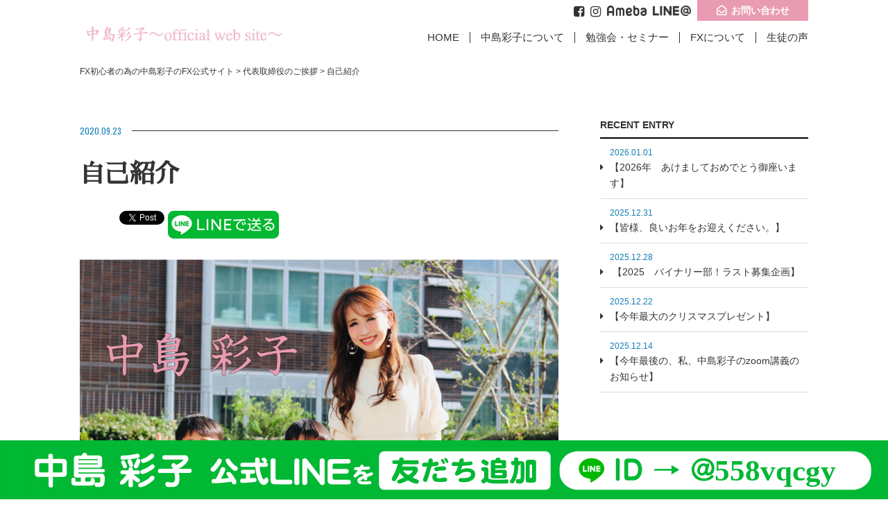

--- FILE ---
content_type: text/html; charset=UTF-8
request_url: https://ayako0129.com/profile2/
body_size: 10248
content:
<!doctype html>
<html>
<head>
<!-- Google Tag Manager -->
<script>(function(w,d,s,l,i){w[l]=w[l]||[];w[l].push({'gtm.start':
new Date().getTime(),event:'gtm.js'});var f=d.getElementsByTagName(s)[0],
j=d.createElement(s),dl=l!='dataLayer'?'&l='+l:'';j.async=true;j.src=
'https://www.googletagmanager.com/gtm.js?id='+i+dl;f.parentNode.insertBefore(j,f);
})(window,document,'script','dataLayer','GTM-PMTPRDR');</script>
<!-- End Google Tag Manager -->
<meta http-equiv="X-UA-Compatible" content="IE=edge,chrome=1">
<meta name="viewport" content="width=device-width, initial-scale=1.0, minimum-scale=1.0, maximum-scale=1.0, user-scalable=no">
<meta charset="UTF-8">

<meta name="format-detection" content="telephone=no">

<!--css-->
<link href="https://ayako0129.com/css/reset.css" rel="stylesheet">
<link href="https://ayako0129.com/css/base.css" rel="stylesheet">
<link href="https://ayako0129.com/css/style.css" rel="stylesheet">
<link href="https://ayako0129.com/css/font-awesome.css" rel="stylesheet">
<link rel="stylesheet" href="//fonts.googleapis.com/earlyaccess/sawarabimincho.css">

<!--js-->
<script src="//ajax.googleapis.com/ajax/libs/jquery/1.10.2/jquery.min.js"></script>
<!--[if (gte IE 6)&(lte IE 8)]>
<script src="https://ayako0129.com/js/selectivizr.js"></script>
<![endif]-->
<!--[if IE 6]>
<script src="https://ayako0129.com/js/DD_belatedPNG_0.0.8a-min.js"></script>
<script>
DD_belatedPNG.fix('img');
$(document).ready(function(){ DD_belatedPNG.fix('.p_bg') });
</script>
<![endif]-->
<!--[if lt IE 9]><script src="//rawgit.com/aFarkas/html5shiv/master/src/html5shiv.js"></script><![endif]-->
<!--[if lt IE 9]><script src="https://ayako0129.com/js/respond.src.js"></script><![endif]-->


		<!-- All in One SEO 4.6.0 - aioseo.com -->
		<title>自己紹介 | FX初心者の為の中島彩子のFX公式サイト</title>
		<meta name="robots" content="max-image-preview:large" />
		<link rel="canonical" href="https://ayako0129.com/profile2/" />
		<meta name="generator" content="All in One SEO (AIOSEO) 4.6.0" />
		<meta property="og:locale" content="ja_JP" />
		<meta property="og:site_name" content="FX初心者の為の中島彩子のFX公式サイト |" />
		<meta property="og:type" content="article" />
		<meta property="og:title" content="自己紹介 | FX初心者の為の中島彩子のFX公式サイト" />
		<meta property="og:url" content="https://ayako0129.com/profile2/" />
		<meta property="article:published_time" content="2020-09-22T15:24:14+00:00" />
		<meta property="article:modified_time" content="2020-11-04T02:29:23+00:00" />
		<meta name="twitter:card" content="summary" />
		<meta name="twitter:title" content="自己紹介 | FX初心者の為の中島彩子のFX公式サイト" />
		<meta name="google" content="nositelinkssearchbox" />
		<script type="application/ld+json" class="aioseo-schema">
			{"@context":"https:\/\/schema.org","@graph":[{"@type":"Article","@id":"https:\/\/ayako0129.com\/profile2\/#article","name":"\u81ea\u5df1\u7d39\u4ecb | FX\u521d\u5fc3\u8005\u306e\u70ba\u306e\u4e2d\u5cf6\u5f69\u5b50\u306eFX\u516c\u5f0f\u30b5\u30a4\u30c8","headline":"\u81ea\u5df1\u7d39\u4ecb","author":{"@id":"https:\/\/ayako0129.com\/author\/admin\/#author"},"publisher":{"@id":"https:\/\/ayako0129.com\/#organization"},"image":{"@type":"ImageObject","url":"https:\/\/ayako0129.com\/wp-content\/uploads\/2020\/09\/page_ttl2.png","@id":"https:\/\/ayako0129.com\/profile2\/#articleImage","width":1573,"height":1050},"datePublished":"2020-09-23T00:24:14+09:00","dateModified":"2020-11-04T11:29:23+09:00","inLanguage":"ja","mainEntityOfPage":{"@id":"https:\/\/ayako0129.com\/profile2\/#webpage"},"isPartOf":{"@id":"https:\/\/ayako0129.com\/profile2\/#webpage"},"articleSection":"\u4ee3\u8868\u53d6\u7de0\u5f79\u306e\u3054\u6328\u62f6"},{"@type":"BreadcrumbList","@id":"https:\/\/ayako0129.com\/profile2\/#breadcrumblist","itemListElement":[{"@type":"ListItem","@id":"https:\/\/ayako0129.com\/#listItem","position":1,"name":"\u5bb6","item":"https:\/\/ayako0129.com\/","nextItem":"https:\/\/ayako0129.com\/profile2\/#listItem"},{"@type":"ListItem","@id":"https:\/\/ayako0129.com\/profile2\/#listItem","position":2,"name":"\u81ea\u5df1\u7d39\u4ecb","previousItem":"https:\/\/ayako0129.com\/#listItem"}]},{"@type":"Organization","@id":"https:\/\/ayako0129.com\/#organization","name":"FX\u521d\u5fc3\u8005\u306e\u70ba\u306e\u4e2d\u5cf6\u5f69\u5b50\u306eFX\u516c\u5f0f\u30b5\u30a4\u30c8","url":"https:\/\/ayako0129.com\/"},{"@type":"Person","@id":"https:\/\/ayako0129.com\/author\/admin\/#author","url":"https:\/\/ayako0129.com\/author\/admin\/","name":"admin","image":{"@type":"ImageObject","@id":"https:\/\/ayako0129.com\/profile2\/#authorImage","url":"https:\/\/secure.gravatar.com\/avatar\/c3935b585bfdd6f37dfdc359127cffb8?s=96&d=mm&r=g","width":96,"height":96,"caption":"admin"}},{"@type":"WebPage","@id":"https:\/\/ayako0129.com\/profile2\/#webpage","url":"https:\/\/ayako0129.com\/profile2\/","name":"\u81ea\u5df1\u7d39\u4ecb | FX\u521d\u5fc3\u8005\u306e\u70ba\u306e\u4e2d\u5cf6\u5f69\u5b50\u306eFX\u516c\u5f0f\u30b5\u30a4\u30c8","inLanguage":"ja","isPartOf":{"@id":"https:\/\/ayako0129.com\/#website"},"breadcrumb":{"@id":"https:\/\/ayako0129.com\/profile2\/#breadcrumblist"},"author":{"@id":"https:\/\/ayako0129.com\/author\/admin\/#author"},"creator":{"@id":"https:\/\/ayako0129.com\/author\/admin\/#author"},"datePublished":"2020-09-23T00:24:14+09:00","dateModified":"2020-11-04T11:29:23+09:00"},{"@type":"WebSite","@id":"https:\/\/ayako0129.com\/#website","url":"https:\/\/ayako0129.com\/","name":"FX\u521d\u5fc3\u8005\u306e\u70ba\u306e\u4e2d\u5cf6\u5f69\u5b50\u306eFX\u516c\u5f0f\u30b5\u30a4\u30c8","inLanguage":"ja","publisher":{"@id":"https:\/\/ayako0129.com\/#organization"}}]}
		</script>
		<!-- All in One SEO -->

<link rel='dns-prefetch' href='//ajaxzip3.github.io' />
<link rel="alternate" type="application/rss+xml" title="FX初心者の為の中島彩子のFX公式サイト &raquo; 自己紹介 のコメントのフィード" href="https://ayako0129.com/profile2/feed/" />
<link rel='stylesheet' id='wp-block-library-css' href='https://ayako0129.com/wp-includes/css/dist/block-library/style.min.css?ver=6.5.7' type='text/css' media='all' />
<style id='classic-theme-styles-inline-css' type='text/css'>
/*! This file is auto-generated */
.wp-block-button__link{color:#fff;background-color:#32373c;border-radius:9999px;box-shadow:none;text-decoration:none;padding:calc(.667em + 2px) calc(1.333em + 2px);font-size:1.125em}.wp-block-file__button{background:#32373c;color:#fff;text-decoration:none}
</style>
<style id='global-styles-inline-css' type='text/css'>
body{--wp--preset--color--black: #000000;--wp--preset--color--cyan-bluish-gray: #abb8c3;--wp--preset--color--white: #ffffff;--wp--preset--color--pale-pink: #f78da7;--wp--preset--color--vivid-red: #cf2e2e;--wp--preset--color--luminous-vivid-orange: #ff6900;--wp--preset--color--luminous-vivid-amber: #fcb900;--wp--preset--color--light-green-cyan: #7bdcb5;--wp--preset--color--vivid-green-cyan: #00d084;--wp--preset--color--pale-cyan-blue: #8ed1fc;--wp--preset--color--vivid-cyan-blue: #0693e3;--wp--preset--color--vivid-purple: #9b51e0;--wp--preset--gradient--vivid-cyan-blue-to-vivid-purple: linear-gradient(135deg,rgba(6,147,227,1) 0%,rgb(155,81,224) 100%);--wp--preset--gradient--light-green-cyan-to-vivid-green-cyan: linear-gradient(135deg,rgb(122,220,180) 0%,rgb(0,208,130) 100%);--wp--preset--gradient--luminous-vivid-amber-to-luminous-vivid-orange: linear-gradient(135deg,rgba(252,185,0,1) 0%,rgba(255,105,0,1) 100%);--wp--preset--gradient--luminous-vivid-orange-to-vivid-red: linear-gradient(135deg,rgba(255,105,0,1) 0%,rgb(207,46,46) 100%);--wp--preset--gradient--very-light-gray-to-cyan-bluish-gray: linear-gradient(135deg,rgb(238,238,238) 0%,rgb(169,184,195) 100%);--wp--preset--gradient--cool-to-warm-spectrum: linear-gradient(135deg,rgb(74,234,220) 0%,rgb(151,120,209) 20%,rgb(207,42,186) 40%,rgb(238,44,130) 60%,rgb(251,105,98) 80%,rgb(254,248,76) 100%);--wp--preset--gradient--blush-light-purple: linear-gradient(135deg,rgb(255,206,236) 0%,rgb(152,150,240) 100%);--wp--preset--gradient--blush-bordeaux: linear-gradient(135deg,rgb(254,205,165) 0%,rgb(254,45,45) 50%,rgb(107,0,62) 100%);--wp--preset--gradient--luminous-dusk: linear-gradient(135deg,rgb(255,203,112) 0%,rgb(199,81,192) 50%,rgb(65,88,208) 100%);--wp--preset--gradient--pale-ocean: linear-gradient(135deg,rgb(255,245,203) 0%,rgb(182,227,212) 50%,rgb(51,167,181) 100%);--wp--preset--gradient--electric-grass: linear-gradient(135deg,rgb(202,248,128) 0%,rgb(113,206,126) 100%);--wp--preset--gradient--midnight: linear-gradient(135deg,rgb(2,3,129) 0%,rgb(40,116,252) 100%);--wp--preset--font-size--small: 13px;--wp--preset--font-size--medium: 20px;--wp--preset--font-size--large: 36px;--wp--preset--font-size--x-large: 42px;--wp--preset--spacing--20: 0.44rem;--wp--preset--spacing--30: 0.67rem;--wp--preset--spacing--40: 1rem;--wp--preset--spacing--50: 1.5rem;--wp--preset--spacing--60: 2.25rem;--wp--preset--spacing--70: 3.38rem;--wp--preset--spacing--80: 5.06rem;--wp--preset--shadow--natural: 6px 6px 9px rgba(0, 0, 0, 0.2);--wp--preset--shadow--deep: 12px 12px 50px rgba(0, 0, 0, 0.4);--wp--preset--shadow--sharp: 6px 6px 0px rgba(0, 0, 0, 0.2);--wp--preset--shadow--outlined: 6px 6px 0px -3px rgba(255, 255, 255, 1), 6px 6px rgba(0, 0, 0, 1);--wp--preset--shadow--crisp: 6px 6px 0px rgba(0, 0, 0, 1);}:where(.is-layout-flex){gap: 0.5em;}:where(.is-layout-grid){gap: 0.5em;}body .is-layout-flex{display: flex;}body .is-layout-flex{flex-wrap: wrap;align-items: center;}body .is-layout-flex > *{margin: 0;}body .is-layout-grid{display: grid;}body .is-layout-grid > *{margin: 0;}:where(.wp-block-columns.is-layout-flex){gap: 2em;}:where(.wp-block-columns.is-layout-grid){gap: 2em;}:where(.wp-block-post-template.is-layout-flex){gap: 1.25em;}:where(.wp-block-post-template.is-layout-grid){gap: 1.25em;}.has-black-color{color: var(--wp--preset--color--black) !important;}.has-cyan-bluish-gray-color{color: var(--wp--preset--color--cyan-bluish-gray) !important;}.has-white-color{color: var(--wp--preset--color--white) !important;}.has-pale-pink-color{color: var(--wp--preset--color--pale-pink) !important;}.has-vivid-red-color{color: var(--wp--preset--color--vivid-red) !important;}.has-luminous-vivid-orange-color{color: var(--wp--preset--color--luminous-vivid-orange) !important;}.has-luminous-vivid-amber-color{color: var(--wp--preset--color--luminous-vivid-amber) !important;}.has-light-green-cyan-color{color: var(--wp--preset--color--light-green-cyan) !important;}.has-vivid-green-cyan-color{color: var(--wp--preset--color--vivid-green-cyan) !important;}.has-pale-cyan-blue-color{color: var(--wp--preset--color--pale-cyan-blue) !important;}.has-vivid-cyan-blue-color{color: var(--wp--preset--color--vivid-cyan-blue) !important;}.has-vivid-purple-color{color: var(--wp--preset--color--vivid-purple) !important;}.has-black-background-color{background-color: var(--wp--preset--color--black) !important;}.has-cyan-bluish-gray-background-color{background-color: var(--wp--preset--color--cyan-bluish-gray) !important;}.has-white-background-color{background-color: var(--wp--preset--color--white) !important;}.has-pale-pink-background-color{background-color: var(--wp--preset--color--pale-pink) !important;}.has-vivid-red-background-color{background-color: var(--wp--preset--color--vivid-red) !important;}.has-luminous-vivid-orange-background-color{background-color: var(--wp--preset--color--luminous-vivid-orange) !important;}.has-luminous-vivid-amber-background-color{background-color: var(--wp--preset--color--luminous-vivid-amber) !important;}.has-light-green-cyan-background-color{background-color: var(--wp--preset--color--light-green-cyan) !important;}.has-vivid-green-cyan-background-color{background-color: var(--wp--preset--color--vivid-green-cyan) !important;}.has-pale-cyan-blue-background-color{background-color: var(--wp--preset--color--pale-cyan-blue) !important;}.has-vivid-cyan-blue-background-color{background-color: var(--wp--preset--color--vivid-cyan-blue) !important;}.has-vivid-purple-background-color{background-color: var(--wp--preset--color--vivid-purple) !important;}.has-black-border-color{border-color: var(--wp--preset--color--black) !important;}.has-cyan-bluish-gray-border-color{border-color: var(--wp--preset--color--cyan-bluish-gray) !important;}.has-white-border-color{border-color: var(--wp--preset--color--white) !important;}.has-pale-pink-border-color{border-color: var(--wp--preset--color--pale-pink) !important;}.has-vivid-red-border-color{border-color: var(--wp--preset--color--vivid-red) !important;}.has-luminous-vivid-orange-border-color{border-color: var(--wp--preset--color--luminous-vivid-orange) !important;}.has-luminous-vivid-amber-border-color{border-color: var(--wp--preset--color--luminous-vivid-amber) !important;}.has-light-green-cyan-border-color{border-color: var(--wp--preset--color--light-green-cyan) !important;}.has-vivid-green-cyan-border-color{border-color: var(--wp--preset--color--vivid-green-cyan) !important;}.has-pale-cyan-blue-border-color{border-color: var(--wp--preset--color--pale-cyan-blue) !important;}.has-vivid-cyan-blue-border-color{border-color: var(--wp--preset--color--vivid-cyan-blue) !important;}.has-vivid-purple-border-color{border-color: var(--wp--preset--color--vivid-purple) !important;}.has-vivid-cyan-blue-to-vivid-purple-gradient-background{background: var(--wp--preset--gradient--vivid-cyan-blue-to-vivid-purple) !important;}.has-light-green-cyan-to-vivid-green-cyan-gradient-background{background: var(--wp--preset--gradient--light-green-cyan-to-vivid-green-cyan) !important;}.has-luminous-vivid-amber-to-luminous-vivid-orange-gradient-background{background: var(--wp--preset--gradient--luminous-vivid-amber-to-luminous-vivid-orange) !important;}.has-luminous-vivid-orange-to-vivid-red-gradient-background{background: var(--wp--preset--gradient--luminous-vivid-orange-to-vivid-red) !important;}.has-very-light-gray-to-cyan-bluish-gray-gradient-background{background: var(--wp--preset--gradient--very-light-gray-to-cyan-bluish-gray) !important;}.has-cool-to-warm-spectrum-gradient-background{background: var(--wp--preset--gradient--cool-to-warm-spectrum) !important;}.has-blush-light-purple-gradient-background{background: var(--wp--preset--gradient--blush-light-purple) !important;}.has-blush-bordeaux-gradient-background{background: var(--wp--preset--gradient--blush-bordeaux) !important;}.has-luminous-dusk-gradient-background{background: var(--wp--preset--gradient--luminous-dusk) !important;}.has-pale-ocean-gradient-background{background: var(--wp--preset--gradient--pale-ocean) !important;}.has-electric-grass-gradient-background{background: var(--wp--preset--gradient--electric-grass) !important;}.has-midnight-gradient-background{background: var(--wp--preset--gradient--midnight) !important;}.has-small-font-size{font-size: var(--wp--preset--font-size--small) !important;}.has-medium-font-size{font-size: var(--wp--preset--font-size--medium) !important;}.has-large-font-size{font-size: var(--wp--preset--font-size--large) !important;}.has-x-large-font-size{font-size: var(--wp--preset--font-size--x-large) !important;}
.wp-block-navigation a:where(:not(.wp-element-button)){color: inherit;}
:where(.wp-block-post-template.is-layout-flex){gap: 1.25em;}:where(.wp-block-post-template.is-layout-grid){gap: 1.25em;}
:where(.wp-block-columns.is-layout-flex){gap: 2em;}:where(.wp-block-columns.is-layout-grid){gap: 2em;}
.wp-block-pullquote{font-size: 1.5em;line-height: 1.6;}
</style>
<link rel='stylesheet' id='xo-slider-css' href='https://ayako0129.com/wp-content/plugins/xo-liteslider/css/base.min.css?ver=3.8.5' type='text/css' media='all' />
<link rel='stylesheet' id='xo-swiper-css' href='https://ayako0129.com/wp-content/plugins/xo-liteslider/assets/vendor/swiper/swiper-bundle.min.css?ver=3.8.5' type='text/css' media='all' />
<script type="text/javascript" src="https://ayako0129.com/wp-includes/js/jquery/jquery.min.js?ver=3.7.1" id="jquery-core-js"></script>
<script type="text/javascript" src="https://ayako0129.com/wp-includes/js/jquery/jquery-migrate.min.js?ver=3.4.1" id="jquery-migrate-js"></script>
<link rel="EditURI" type="application/rsd+xml" title="RSD" href="https://ayako0129.com/xmlrpc.php?rsd" />
<link rel='shortlink' href='https://ayako0129.com/?p=2467' />

<!-- BEGIN: WP Social Bookmarking Light HEAD --><script>
    (function (d, s, id) {
        var js, fjs = d.getElementsByTagName(s)[0];
        if (d.getElementById(id)) return;
        js = d.createElement(s);
        js.id = id;
        js.src = "//connect.facebook.net/en_US/sdk.js#xfbml=1&version=v2.7";
        fjs.parentNode.insertBefore(js, fjs);
    }(document, 'script', 'facebook-jssdk'));
</script>
<style type="text/css">.wp_social_bookmarking_light{
    border: 0 !important;
    padding: 10px 0 20px 0 !important;
    margin: 0 !important;
}
.wp_social_bookmarking_light div{
    float: left !important;
    border: 0 !important;
    padding: 0 !important;
    margin: 0 5px 0px 0 !important;
    min-height: 30px !important;
    line-height: 18px !important;
    text-indent: 0 !important;
}
.wp_social_bookmarking_light img{
    border: 0 !important;
    padding: 0;
    margin: 0;
    vertical-align: top !important;
}
.wp_social_bookmarking_light_clear{
    clear: both !important;
}
#fb-root{
    display: none;
}
.wsbl_facebook_like iframe{
    max-width: none !important;
}
.wsbl_pinterest a{
    border: 0px !important;
}
</style>
<!-- END: WP Social Bookmarking Light HEAD -->

</head>


<body class="sub single profile2" ontouchstart="">
<!--main -->
<main canvas="container">
<!--header -->
<header>
<div class="header_in">
<h1><span></span><em><a href="https://ayako0129.com/"><img src="https://ayako0129.com/img/common/h_logo.png" alt="FX初心者の為の中島彩子のFX公式サイト"></a></em></h1>
<div class="header_r">
<ul class="sub">
<!--<li><a href="//www.youtube.com/channel/UCWEvH5hWHTovxxipFKxNpLQ" target="_blank"><i class="fa fa-youtube" aria-hidden="true"></i></a></li>
<li><a href="//twitter.com/joutaki_kyosuke" target="_blank"><i class="fa fa-twitter-square" aria-hidden="true"></i></a></li>
--><li><a href="//www.facebook.com/0905570himawari" target="_blank"><i class="fa fa-facebook-square" aria-hidden="true"></i></a></li>
<li><a href="//www.instagram.com/ayako_twinsmama.fx/?igshid=OGQ5ZDc2ODk2ZA%3D%3D" target="_blank"><i class="fa fa-instagram" aria-hidden="true"></i></a></li>
<li class="ameba"><a href="//ameblo.jp/ayako-fx" target="_blank"><img src="https://ayako0129.com/img/common/ameba.png" alt="ameba"></a></li>
<li class="line"><a href="//lin.ee/2gZr1Gg" target="_blank"><img src="https://ayako0129.com/img/common/line.png" alt="LINE"></a></li>
<li class="h_contact"><a href="https://ayako0129.com/otoiawase">お問い合わせ</a></li>
</ul>
<nav>
<ul>
<li><a href="https://ayako0129.com/">HOME</a></li>
<li><span>中島彩子について</span>
<section class="mega">
<div class="box no_sub">
	<ul>
		<li><a href="https://ayako0129.com/book/"><img src="https://ayako0129.com/img/common/maga_img01.png" alt="書籍のご紹介"><span>書籍のご紹介</span></a></li>
		<li><a href="https://ayako0129.com/profile2/"><img src="https://ayako0129.com/img/common/maga_img02.png" alt="代表取締役からのご挨拶"><span>代表取締役からのご挨拶</span></a></li>
		<li><a href="https://ayako0129.com/otoiawase/"><img src="https://ayako0129.com/img/common/maga_img03.png" alt="お問い合わせ"><span>お問い合わせ</span></a></li>
	</ul>
</div>	
</section></li>
<li><a href="https://ayako0129.com/category/seminar/">勉強会・セミナー</a></li>
<li><a href="https://ayako0129.com/category/fx-column/">FXについて</a>
<section class="mega">
<div class="box">
<h2>新着記事</h2>
<div class="box_in">
	<ul>
						
		<li><a href="https://ayako0129.com/post-6270/"><img src="https://ayako0129.com/wp-content/uploads/2026/01/S__143867907_0-240x150.jpg" class="attachment-thum240-150 size-thum240-150 wp-post-image" alt="中島彩子,中島彩子　評判,中島彩子　詐欺,中島彩子　FX,中島彩子　料金,中島彩子　2ch,中島彩子　 入会金,中島彩子　ホームページ,中島彩子　入会金,中島彩子　怪しい" decoding="async" /><span>【2026年　あけましておめでとう御座います】</span></a></li>
				
		<li><a href="https://ayako0129.com/post-6269/"><img src="https://ayako0129.com/wp-content/uploads/2026/01/S__143867908_0-240x150.jpg" class="attachment-thum240-150 size-thum240-150 wp-post-image" alt="中島彩子,中島彩子　評判,中島彩子　詐欺,中島彩子　FX,中島彩子　料金,中島彩子　2ch,中島彩子　 入会金,中島彩子　ホームページ,中島彩子　入会金,中島彩子　怪しい" decoding="async" /><span>【皆様、良いお年をお迎えください。】</span></a></li>
				
		<li><a href="https://ayako0129.com/post-6268/"><img src="https://ayako0129.com/wp-content/uploads/2026/01/S__143867909_0-240x150.jpg" class="attachment-thum240-150 size-thum240-150 wp-post-image" alt="中島彩子,中島彩子　評判,中島彩子　詐欺,中島彩子　FX,中島彩子　料金,中島彩子　2ch,中島彩子　 入会金,中島彩子　ホームページ,中島彩子　入会金,中島彩子　怪しい" decoding="async" /><span> 【2025　バイナリー部！ラスト募集企画】</span></a></li>
						<li><a href="https://ayako0129.com/category/fx-column/"><span>記事一覧</span></a></li>
	</ul>
</div>
</div>	
</section></li>
<li><a href="https://ayako0129.com/category/blog/seitosama-voice/">生徒の声</a>
<section class="mega">
<div class="box">
<h2>新着記事</h2>
<div class="box_in">
	<ul>
						
		<li><a href="https://ayako0129.com/post-5398/"><img src="https://ayako0129.com/wp-content/uploads/2024/03/S__116105220-240x150.jpg" class="attachment-thum240-150 size-thum240-150 wp-post-image" alt="中島彩子,中島彩子　評判,中島彩子　詐欺,中島彩子　FX,中島彩子　料金,中島彩子　2ch,中島彩子　 入会金,中島彩子　ホームページ,中島彩子　入会金,中島彩子　怪しい" decoding="async" /><span>【感激&#x203c;生徒さんからの嬉しいメッセージ】</span></a></li>
				
		<li><a href="https://ayako0129.com/post-5396/"><img src="https://ayako0129.com/wp-content/uploads/2024/03/498975144287666229-240x150.jpg" class="attachment-thum240-150 size-thum240-150 wp-post-image" alt="中島彩子,中島彩子　評判,中島彩子　詐欺,中島彩子　FX,中島彩子　料金,中島彩子　2ch,中島彩子　 入会金,中島彩子　ホームページ,中島彩子　入会金,中島彩子　怪しい" decoding="async" /><span>【生徒さんから嬉しいメッセージ2】</span></a></li>
				
		<li><a href="https://ayako0129.com/post-5395/"><img src="https://ayako0129.com/wp-content/uploads/2024/03/498975144338260053-240x150.jpg" class="attachment-thum240-150 size-thum240-150 wp-post-image" alt="中島彩子,中島彩子　評判,中島彩子　詐欺,中島彩子　FX,中島彩子　料金,中島彩子　2ch,中島彩子　 入会金,中島彩子　ホームページ,中島彩子　入会金,中島彩子　怪しい" decoding="async" /><span>【生徒さんから嬉しいメッセージ】</span></a></li>
						<li><a href="https://ayako0129.com/category/seitosama-voice/"><span>記事一覧</span></a></li>
	</ul>
</div>
</div>	
</section></li>
<!--<li><a href="https://ayako0129.com/category/blog/">Blog</a></li> -->
</ul>
</nav>
</div>
</div>
</header>
<!--//header -->




<!--page_ttl -->
<section class="page_ttl color-white">
</section>
<!--//page_ttl -->


<!--pan -->
<div class="pan" vocab="http://schema.org/" typeof="BreadcrumbList">
<!-- Breadcrumb NavXT 7.3.0 -->
<span property="itemListElement" typeof="ListItem"><a property="item" typeof="WebPage" title="FX初心者の為の中島彩子のFX公式サイトへ移動する" href="https://ayako0129.com" class="home" ><span property="name">FX初心者の為の中島彩子のFX公式サイト</span></a><meta property="position" content="1"></span> &gt; <span property="itemListElement" typeof="ListItem"><a property="item" typeof="WebPage" title="Go to the 代表取締役のご挨拶 カテゴリー archives." href="https://ayako0129.com/category/category-52/" class="taxonomy category" ><span property="name">代表取締役のご挨拶</span></a><meta property="position" content="2"></span> &gt; <span property="itemListElement" typeof="ListItem"><span property="name" class="post post-post current-item">自己紹介</span><meta property="url" content="https://ayako0129.com/profile2/"><meta property="position" content="3"></span></div>
<!--//pan -->


<!--wrap -->
<div class="wrap">
<!--article -->
<article>
<div class="box">
<time><span>2020.09.23</span></time>
<h3>自己紹介</h3>
<div class="sns"><div class='wp_social_bookmarking_light'>        <div class="wsbl_hatena_button"><a href="//b.hatena.ne.jp/entry/https://ayako0129.com/profile2/" class="hatena-bookmark-button" data-hatena-bookmark-title="自己紹介" data-hatena-bookmark-layout="simple-balloon" title="このエントリーをはてなブックマークに追加"> <img src="//b.hatena.ne.jp/images/entry-button/button-only@2x.png" alt="このエントリーをはてなブックマークに追加" width="20" height="20" style="border: none;" /></a><script type="text/javascript" src="//b.hatena.ne.jp/js/bookmark_button.js" charset="utf-8" async="async"></script></div>        <div class="wsbl_facebook_like"><div id="fb-root"></div><fb:like href="https://ayako0129.com/profile2/" layout="button_count" action="like" width="100" share="false" show_faces="false" ></fb:like></div>        <div class="wsbl_twitter"><a href="https://twitter.com/share" class="twitter-share-button" data-url="https://ayako0129.com/profile2/" data-text="自己紹介">Tweet</a></div>        <div class="wsbl_line"><a href='http://line.me/R/msg/text/?%E8%87%AA%E5%B7%B1%E7%B4%B9%E4%BB%8B%0D%0Ahttps%3A%2F%2Fayako0129.com%2Fprofile2%2F' title='LINEで送る' rel=nofollow class='wp_social_bookmarking_light_a' ><img src='https://ayako0129.com/wp-content/plugins/wp-social-bookmarking-light/public/images/line80x20.png' alt='LINEで送る' title='LINEで送る' width='80' height='20' class='wp_social_bookmarking_light_img' /></a></div></div>
<br class='wp_social_bookmarking_light_clear' />
</div>
</div>



<div class="contents">
<p><img fetchpriority="high" decoding="async" src="http://ayako0129.com/wp-content/uploads/2020/09/page_ttl2-1024x684.png" alt="" width="1024" height="684" class="alignnone size-large wp-image-2509" srcset="https://ayako0129.com/wp-content/uploads/2020/09/page_ttl2-1024x684.png 1024w, https://ayako0129.com/wp-content/uploads/2020/09/page_ttl2-300x200.png 300w, https://ayako0129.com/wp-content/uploads/2020/09/page_ttl2-768x513.png 768w, https://ayako0129.com/wp-content/uploads/2020/09/page_ttl2-1536x1025.png 1536w, https://ayako0129.com/wp-content/uploads/2020/09/page_ttl2.png 1573w" sizes="(max-width: 1024px) 100vw, 1024px" /></p>
<p>初めまして、FXトレーダー兼<br />ネイルサロン経営ネイリストをしております、<br />中島彩子と申します&#x2728;<br /><br />FXで自由なお金。時間。生活。を手に入れて、<br /><br />趣味の旅行で行きたいときに行きたい場所へ行ける生活をしながら<br /><br />大好きなコスメ、美容時間にお金も好きなだけかけれるようになりました。<br /><br /><br /><br />私は双子の息子がおり、サロン経営をし今もネイリストとしても働いておりますが、<br />1人で息子2人を育てていかなければいけなくなってから<br /><br />10年後20年後の将来の事や<br />人生、このまま好きな事を<br />しないまま、人生を過ごしていくことに不安を抱く毎日でした。<br /><br />息子2人を守ること。一度きりのこれからの人生。<br /><br />何かしなくてはこのまま一生お金に縛られた変わらない人生を送っていくことになる。<br /><br />今のままでは生きていけないことに気づきました。<br /><br />不安はもちろんありましたが、勇気を振り絞って一歩を踏み出し、投資を始めてからガラリと変わりました&#x2728;<br /><br />将来生きていく貯金は十分すぎるほど出来るどころか、<br />今まで出来なかったことや、 <br />持てなかった時間が増え<br />自由で楽しい毎日を送れる様になったのです&#x2728;<br />FXに感謝です。</p>
<p>FXに出会えたことで<br />経済的に豊かになったことで<br />時間や心の豊かさに繋がり<br />それが今の私の幸せです。</p>
<p><br />私の理念は<br />「心の豊かさ<br />Richness of heart」</p>
<p>私にとって成功とは幸せに成る事。<br />成幸を目指してこれからも走り続け<br />わたしと関わるすべての人が成幸になればいいと思います。</p>
<p>・私がなりたいのは<br />成功者でなく、<br />昨日よりも今日を<br />より良く、より充実し、より成長し、<br />より幸せに思える、<br />そんな心が満たされた生き方が出来る成幸者。</p>
<p>私はいちトレーダーでもあり<br />サロンの運営者でもあり<br />FX教える講師でもあります&#x263a;&#xfe0f;</p>
<p>FXサロンでは、<br />誰もがプロと同じような取引を<br />可能にする為に<br />発足されたコミュニティで</p>
<p>他では絶対に真似できない<br />最強ノウハウシステムを<br />お伝えさせて頂いております。</p>
<p><br />このサロンでは正しいFXの知識、<br />トレード方法、<br />サロン内での情報交換により<br />投資での成功までの時間が<br />一気に加速します&#x2728;</p>
<p><br />サポートはご自身がご納得<br />されるまでずっと続きます&#x2728;<br />例えば、月収100万を稼げる<br />ようになりたい！<br />という目標がありましたら、<br />目標達成までお付き合いさせ<br />てください&#x2728;</p>
<p>目標達成されましても、<br />その後も共に成幸者として<br />お付き合いさせて頂ければ嬉しい<br />です&#x2728;</p></div>




<div class="paging">
<p class="prev"><a href="https://ayako0129.com/seito-sama-2/" rel="prev">前のエントリーのタイトル</a></p>
<p class="next"><a href="https://ayako0129.com/contact/" rel="next">次のエントリーのタイトル</a></p>
</div>


</article>
<!--//article -->
<!--aside -->
<aside>

<section>
<h2>RECENT ENTRY</h2>
<ul>
<li><time>2026.01.01</time><a href="https://ayako0129.com/post-6270//">【2026年　あけましておめでとう御座います】</a></li>
<li><time>2025.12.31</time><a href="https://ayako0129.com/post-6269//">【皆様、良いお年をお迎えください。】</a></li>
<li><time>2025.12.28</time><a href="https://ayako0129.com/post-6268//"> 【2025　バイナリー部！ラスト募集企画】</a></li>
<li><time>2025.12.22</time><a href="https://ayako0129.com/post-6267//">【今年最大のクリスマスプレゼント】</a></li>
<li><time>2025.12.14</time><a href="https://ayako0129.com/post-6266//">【今年最後の、私、中島彩子のzoom講義のお知らせ】</a></li>
</ul>
</section>

<section>
<h2>CATEGORY</h2>
<ul>
	<li class="cat-item cat-item-2"><a href="https://ayako0129.com/category/fx-column/">FXについて</a>
</li>
	<li class="cat-item cat-item-31"><a href="https://ayako0129.com/category/seminar/">セミナー・勉強会</a>
</li>
	<li class="cat-item cat-item-52"><a href="https://ayako0129.com/category/category-52/">代表取締役のご挨拶</a>
</li>
	<li class="cat-item cat-item-55"><a href="https://ayako0129.com/category/blog/category-55/">心×収入の成幸コーチ</a>
</li>
	<li class="cat-item cat-item-1"><a href="https://ayako0129.com/category/%e6%9c%aa%e5%88%86%e9%a1%9e/">未分類</a>
</li>
	<li class="cat-item cat-item-4"><a href="https://ayako0129.com/category/blog/seitosama-voice/">生徒さんの声</a>
</li>
</ul>
</section>

<section>
<h2>FXについて</h2>
<ul>
<li><a href="https://ayako0129.com/post-6270//">【2026年　あけましておめでとう御座います】</a></li>
<li><a href="https://ayako0129.com/post-6269//">【皆様、良いお年をお迎えください。】</a></li>
<li><a href="https://ayako0129.com/post-6268//"> 【2025　バイナリー部！ラスト募集企画】</a></li>
</ul>
</section>

<section>
<h2>生徒の声</h2>
<ul>
<li><a href="https://ayako0129.com/post-5398//">【感激&#x203c;生徒さんからの嬉しいメッセージ】</a></li>
<li><a href="https://ayako0129.com/post-5396//">【生徒さんから嬉しいメッセージ2】</a></li>
<li><a href="https://ayako0129.com/post-5395//">【生徒さんから嬉しいメッセージ】</a></li>
</ul>
</section>

<section>
<h2>勉強会・セミナー</h2>
<ul>
<li><a href="https://ayako0129.com/post-6266//">【今年最後の、私、中島彩子のzoom講義のお知らせ】</a></li>
<li><a href="https://ayako0129.com/post-6261//">【今年最後のチャンス&#x203c;“人生が動く” 夜・中島彩子 ZOOMレッスン開催】</a></li>
<li><a href="https://ayako0129.com/post-6192//">【10月限定　特別セミナー開催　あなたの未来が変わる《4DAYS》】</a></li>
</ul>
</section>


</section>

</aside>
<!--//aside -->
</div>
<!--//wrap -->







<!--f_banner -->
<div class="f_banner">
<ul>
<!--<li><a href="//www.youtube.com/channel/UCWEvH5hWHTovxxipFKxNpLQ" target="_blank"><img src="https://ayako0129.com/img/common/f_banner01.png" alt="Youtube"></a></li>
<li><a href="//twitter.com/joutaki_kyosuke" target="_blank"><img src="https://ayako0129.com/img/common/f_banner02.png" alt="Twitter"></a></li>-->
<li><a href="//www.facebook.com/0905570himawari" target="_blank"><img src="https://ayako0129.com/img/common/f_banner03.png" alt="Facebook"></a></li>
<li><a href="//ameblo.jp/ayako-fx/" target="_blank"><img src="https://ayako0129.com/img/common/f_banner04.png" alt="Ameba"></a></li>
<li><a href="//www.instagram.com/ayako_twinsmama.fx/?igshid=OGQ5ZDc2ODk2ZA%3D%3D" target="_blank"><img src="https://ayako0129.com/img/common/f_banner05.png" alt="Instagram"></a></li>
<li><a href="//line.me/R/ti/p/%40973wytts" target="_blank"><img src="https://ayako0129.com/img/common/f_banner06.png" alt="LINE"></a></li>
</ul>
</div>
<!--//f_banner -->

<!--f_nav -->
<div class="f_nav">
<ul>
<li><a href="https://ayako0129.com/">HOME</a></li>
<li><a href="https://ayako0129.com/profile/">中島彩子について</a></li>
<li><a href="https://ayako0129.com/category/seminar/">勉強会・セミナー</a></li>
<li><a href="https://ayako0129.com/category/fx-column/">FXについて</a></li>
<li><a href="https://ayako0129.com/category/blog/seitosama-voice/">生徒の声</a></li>
<!--<li><a href="https://ayako0129.com/category/blog/">Blog</a></li> -->
<li class="f_contact"><a href="https://ayako0129.com/contact/">お問い合わせ</a></li>
</ul>
</div>
<!--//f_nav -->

<!--footer -->
<footer>
<div class="footer_in">
<p><span>FX初心者の為の中島彩子のFX公式サイト</span><em><a href="https://ayako0129.com/"><img src="https://ayako0129.com/img/common/h_logo.png" alt="FX初心者の為の中島彩子のFX公式サイト"></a></em></p>
<small class="copy">&copy; Copyright 2020 FX初心者の為の中島彩子のFX公式サイト. All rights reserved.</small>
</div>
</footer>
<!--//footer -->



</main>
<!--//main -->


<div class="f_fix" canvas="">
<p class="line_banner pc"><a href="//lin.ee/Hgc3VF1" target="_blank"><img src="https://ayako0129.com/img/common/line.svg" alt="公式LINE"></a></p>
<p class="line_banner sp"><a href="//lin.ee/Hgc3VF1" target="_blank"><img src="https://ayako0129.com/img/common/line_sp.svg" alt="公式LINE"></a></p>
</div>


<!--side_btn -->
<div class="side_btn sp" canvas="">
<p class="logo"><a href="https://ayako0129.com/"><img src="https://ayako0129.com/img/common/h_logo.png" alt="FX初心者の為の中島彩子のFX公式サイト"></a></p>
<p class="contact"><a href="https://ayako0129.com/contact/"><i class="fa fa-envelope" aria-hidden="true"></i></a></p>
<p class="menu js-toggle-right-slidebar"><i class="fa fa-bars" aria-hidden="true"></i></p>
</div>
<!--//side_btn -->





<!--slidebar -->
<section class="slidebar" off-canvas="slidebar right reveal">
<div class="ov">
<ul class="slidebar_nav">
<li><a href="https://ayako0129.com/">HOME</a></li>
<li><a href="https://ayako0129.com/profile/">中島彩子について</a></li>
<li><a href="https://ayako0129.com/book/">書籍のご紹介</a></li>
<li><a href="https://ayako0129.com/category/seminar/">勉強会・セミナー</a></li>
<li><a href="https://ayako0129.com/category/fx-column/">FXについて</a></li>
<li><a href="https://ayako0129.com/category/blog/seitosama-voice/">生徒の声</a></li>
<!--<li><a href="https://ayako0129.com/category/blog/">Blog</a></li> -->
<li class="f_contact"><a href="https://ayako0129.com/contact/">お問い合わせ</a></li>
</ul>

</div>

</section>
<!--slidebar -->




<link rel="stylesheet" href="https://ayako0129.com/css/slidebars.css">
<script src="https://ayako0129.com/js/slidebars.js"></script>

<script src="https://ayako0129.com/js/scripts.js"></script>




<!-- BEGIN: WP Social Bookmarking Light FOOTER -->    <script>!function(d,s,id){var js,fjs=d.getElementsByTagName(s)[0],p=/^http:/.test(d.location)?'http':'https';if(!d.getElementById(id)){js=d.createElement(s);js.id=id;js.src=p+'://platform.twitter.com/widgets.js';fjs.parentNode.insertBefore(js,fjs);}}(document, 'script', 'twitter-wjs');</script><!-- END: WP Social Bookmarking Light FOOTER -->
<script type="text/javascript" src="//ajaxzip3.github.io/ajaxzip3.js?ver=6.5.7" id="ajaxzip3-js"></script>
<script type="text/javascript">
jQuery(function( $ ) {
    jQuery( 'input[name="郵便番号"]' ).keyup( function( e ) {
        AjaxZip3.zip2addr('郵便番号','','都道府県名','市町村名');
    } )
} );
</script>

</body>
</html>


--- FILE ---
content_type: image/svg+xml
request_url: https://ayako0129.com/img/common/line_sp.svg
body_size: 7461
content:
<?xml version="1.0" encoding="utf-8"?>
<!-- Generator: Adobe Illustrator 24.3.0, SVG Export Plug-In . SVG Version: 6.00 Build 0)  -->
<svg version="1.1" id="レイヤー_1" xmlns="http://www.w3.org/2000/svg" xmlns:xlink="http://www.w3.org/1999/xlink" x="0px"
	 y="0px" viewBox="0 0 768 90" style="enable-background:new 0 0 768 90;" xml:space="preserve">
<style type="text/css">
	.st0{fill:#00B833;}
	.st1{fill:#1E774B;}
	.st2{fill:#FFFFFF;}
</style>
<g>
	<rect x="2" y="1" class="st0" width="765" height="87"/>
	<path class="st1" d="M765,3v84H3V3H765 M768,0H0v90h768V0L768,0z"/>
</g>
<g>
	<path class="st2" d="M39,18c1.5,0,2.6,0.3,3.1,0.9c0.6,0.6,0.9,1.6,0.9,2.9v8.6h17.4c1.3,0,2.2,0.3,2.7,0.8s0.8,1.5,0.8,2.8
		c0,1.2-0.2,2.1-0.6,2.6c-0.5,0.6-1.5,1-2.8,1H43v17h19.1c1.4,0,2.4,0.3,3,0.8c0.5,0.5,0.8,1.4,0.8,2.8c0,1.2-0.2,2-0.7,2.6
		c-0.6,0.8-1.7,1.2-3.1,1.2H22.8c-1.3,0-2.2-0.3-2.9-0.9c-0.6-0.5-0.9-1.5-0.9-2.9s0.3-2.3,0.9-2.8s1.6-0.8,2.9-0.8h12.4V21.9
		c0-1.4,0.3-2.3,0.9-2.9C36.6,18.3,37.6,18,39,18z"/>
	<path class="st2" d="M74.6,32.1c0.6,0,1.1,0.2,1.4,0.6c0.8,0.5,1.6,1.2,2.5,2.3c2,2.6,3.1,4.5,3.1,5.7c0,1-0.3,1.7-1,2
		c-0.6,0.6-1.6,1-3,1c-1.1,0-1.9-0.6-2.4-1.8c-1.3-2-2.6-3.9-3.9-5.6c-0.4-0.4-0.7-0.8-0.7-1.2c0-1.1,0.5-1.9,1.5-2.5
		C72.9,32.2,73.7,32.1,74.6,32.1z M78.7,45.7c1,0,1.9,0.2,2.6,0.6c0.9,0.5,1.4,1.4,1.4,2.8c0,0.7-0.2,1.4-0.6,2.2
		c-0.9,2.6-1.7,4.7-2.4,6.5c-0.7,1.7-1.2,2.9-1.6,3.6c-0.6,1.8-1.8,2.7-3.6,2.8c-1.1-0.1-2-0.5-2.8-1.2c-0.6-0.6-1-1.5-1.1-2.8
		c0.4-1.3,1.9-4.5,4.3-9.6c0.4-0.9,0.8-1.7,1.2-2.4C76.6,46.5,77.4,45.7,78.7,45.7z M75.7,19c0.6,0,1,0.2,1.4,0.6
		c0.8,0.5,1.6,1.2,2.5,2.3c2,2.5,3,4.3,3,5.5c0,1-0.4,1.7-1.1,2c-0.6,0.6-1.6,1-2.9,1c-1.1,0-1.9-0.6-2.4-1.8
		c-1.3-2-2.5-3.8-3.8-5.4c-0.4-0.4-0.6-0.8-0.6-1.2c0-1.1,0.5-1.9,1.5-2.5C73.9,19.2,74.7,19,75.7,19z M98.7,17.9
		c1.4,0,2.4,0.3,3,0.8c0.8,0.6,1.2,1.5,1.2,2.6h10.2c1,0,1.7,0.2,2.2,0.6c0.4,0.3,0.6,1,0.6,2c0,0.9-0.2,1.5-0.5,1.9
		c-0.5,0.6-1.2,0.9-2.3,0.9h-2.9l-1.3,3.8h4.9c1,0,1.8,0.2,2.2,0.6c0.4,0.3,0.6,1,0.6,2c0,0.9-0.2,1.5-0.5,1.9
		c-0.5,0.6-1.2,0.9-2.3,0.9H84.3c-0.9,0-1.6-0.2-2.2-0.6c-0.4-0.4-0.7-1.1-0.7-2.2s0.2-1.7,0.7-2c0.4-0.4,1.2-0.6,2.2-0.6h4.6
		L88,26.7h-2.5c-0.9,0-1.6-0.2-2.1-0.6c-0.4-0.4-0.7-1.1-0.7-2.2s0.2-1.7,0.7-2c0.4-0.4,1.1-0.6,2.1-0.6h9.2c0-1,0.4-1.8,1.1-2.7
		C96.4,18.1,97.3,17.9,98.7,17.9z M87.8,37.3h22c2.9,0,4.4,1.5,4.4,4.4v9.8c0,0.6-0.1,1.1-0.2,1.6c1,0.1,1.7,0.4,2.3,0.9
		c0.9,0.6,1.3,1.6,1.3,2.9c0,2.3-0.4,4-1.2,5.2c-1.1,1.5-2.6,2.4-4.6,2.5H99.1c-2.8,0-4.2-1.8-4.2-5.4V56h-7c-2.9,0-4.4-1.5-4.4-4.4
		v-9.8C83.4,38.8,84.9,37.3,87.8,37.3z M90.9,44h4v-2.2h-3c-0.6,0-1,0.3-1,1V44z M94.9,51.3v-2.6h-4v1.6c0,0.6,0.3,1,1,1H94.9
		L94.9,51.3z M96.2,30.5h5.3l1.3-3.8h-7.5L96.2,30.5z M102.5,41.8V44h4.4v-1.2c0-0.7-0.3-1-1-1H102.5z M105.9,51.3c0.6,0,1-0.3,1-1
		v-1.6h-4.4v2.6H105.9L105.9,51.3z M102.5,55.9v1.4c0,0.8,0.4,1.2,1.2,1.2h5.6c0.2,0,0.5-0.2,1-0.5c0.4-0.4,0.6-1.1,0.6-2.2
		c-0.3,0-0.6,0.1-1,0.1H102.5z"/>
	<path class="st2" d="M142.9,22.4h6.2v-0.8c0-1,0.4-1.8,1.1-2.7c0.5-0.5,1.5-0.8,2.7-0.8c1.3,0,2.3,0.3,2.8,0.8
		c0.8,0.6,1.2,1.5,1.2,2.6v0.8h10.6v-0.8c0-1,0.4-1.8,1.1-2.7c0.5-0.5,1.5-0.8,2.7-0.8c1.3,0,2.3,0.3,2.9,0.8
		c0.8,0.6,1.1,1.5,1.1,2.6v0.8h5.6c1.2,0,2,0.2,2.5,0.7c0.4,0.4,0.7,1.1,0.7,2.3c0,1-0.2,1.7-0.6,2.2c-0.6,0.7-1.5,1-2.6,1h-5.6v4.4
		h6.4c1.2,0,2,0.2,2.6,0.7c0.4,0.4,0.7,1.2,0.7,2.5c0,1-0.2,1.7-0.6,2.2c-0.6,0.7-1.5,1-2.7,1h-5.3c2.4,1.4,4.8,2.7,7.5,4
		c1.1,0.7,1.6,1.5,1.6,2.4c0,1.2-0.4,2.1-1.2,2.9c-0.5,0.7-1.3,1.1-2.4,1.2c0.7,1.3,1.4,3,2.3,5c0.9,2.4,1.3,4.3,1.3,5.7
		c0,0.8-0.3,1.4-0.8,1.8c-0.6,0.6-1.4,0.9-2.5,0.9c-1,0-1.7-0.2-2.2-0.5c-0.3-0.2-0.6-0.5-0.7-0.9c-1.2-3-2.8-6.7-5-11.3
		c-0.1-0.3-0.2-0.7-0.2-1.1c0-0.3,0.1-0.8,0.3-1.3c0.1-0.2,0.3-0.4,0.5-0.6c-3.2-2-6.2-4.3-9-6.9c-0.5-0.5-0.9-1-1.2-1.4h-6
		c-0.2,0.3-0.5,0.6-0.9,0.9c-2.2,2.2-5.4,4.5-9.4,6.9c0.5,0.1,0.9,0.4,1.4,0.7c0.8,0.4,1.2,1.3,1.2,2.5c-0.1,0.9-0.3,1.8-0.7,2.9
		c-1.2,3.7-2.4,6.5-3.5,8.3c-0.4,1.2-1.7,1.8-3.6,1.8c-0.9,0-1.8-0.4-2.7-1.3c-0.7-0.5-1.1-1.4-1.1-2.7c0-0.5,0.2-1.1,0.7-1.7
		c1.5-2.4,2.8-5.2,3.9-8.5v-0.1c-0.6,0.2-1.2,0.3-2,0.3c-1.2,0-2.2-0.7-3-2c-0.5-0.6-0.8-1.5-0.8-2.8c0-1.2,0.7-2,2-2.4
		c2.1-0.7,4.3-1.6,6.5-2.8h-4.9c-1.1,0-1.9-0.3-2.4-0.8c-0.5-0.4-0.8-1.3-0.8-2.5s0.3-2.1,0.8-2.5s1.3-0.7,2.4-0.7h7.2v-4.4h-6.2
		c-1.1,0-1.9-0.3-2.4-0.8c-0.5-0.4-0.8-1.3-0.8-2.5s0.3-1.9,0.8-2.4C141,22.6,141.8,22.4,142.9,22.4z M160.3,41.3c2.3,0,3.5,1,3.6,3
		v15.2c0,3.6-2.5,5.4-7.4,5.4c-1.9-0.1-3.3-0.5-4-1.2c-0.8-0.6-1.1-1.6-1.1-2.8c0-1.4,0.3-2.5,0.9-3.3c0.9-0.5,1.9-0.8,3.3-0.8
		c0.8,0,1.2-0.3,1.2-1V44.3C156.8,42.3,158,41.3,160.3,41.3z M167.6,33.1v-4.4H157v4.4H167.6z M169.1,46.9c1.4,0,2.3,0.5,2.8,1.4
		c1.1,2.1,2.2,5,3.2,8.6c0.2,0.8,0.4,1.4,0.4,1.8c0,1.3-0.4,2.2-1.2,2.8c-0.9,0.8-1.9,1.1-3,1.2c-1.6,0-2.7-0.7-3.2-2.2
		c-0.9-3.2-1.8-6.2-2.9-8.9c-0.2-0.5-0.4-1-0.4-1.3c0-1,0.5-1.8,1.4-2.6C167.2,47.2,168.2,46.9,169.1,46.9z"/>
	<path class="st2" d="M213.2,17.9c2,0,4.1,1,6.5,3.1c3.4,2.9,8.5,6.6,15.5,11.1c1,0.6,1.4,1.4,1.4,2.4c0,1.3-0.3,2.4-1,3.2
		s-1.6,1.2-2.8,1.2c-1.1,0-2.6-0.5-4.3-1.5c-4.2-2.5-9-6.3-14.3-11.4c-0.5-0.5-0.8-0.7-1-0.7c-0.5,0-1,0.2-1.5,0.6
		c-6.1,5.8-11.1,9.9-14.8,12.3c-1.2,0.7-2.2,1.1-2.9,1.1c-1.3,0-2.4-0.5-3.4-1.6c-0.6-0.9-0.9-1.9-0.9-3.2c0.1-0.9,0.6-1.6,1.4-2
		c6.4-4.3,12-8.5,16.9-12.7C209.6,18.5,211.3,17.9,213.2,17.9z M203.8,35.6c1.4,0.1,2.4,0.4,3,0.9c0.5,0.6,0.8,1.4,0.8,2.6
		c0,2.6,0,4.8-0.1,6.6c0.1,2.2-0.3,4.6-1.1,7.1c-1.3,3.9-3.7,7.4-7.2,10.6c-0.8,0.8-1.8,1.2-3,1.2c-1.4,0-2.5-0.3-3.1-1
		c-0.8-0.6-1.1-1.4-1.1-2.6c0.1-0.8,0.3-1.5,0.8-2c2.8-2.2,4.7-4.5,5.8-6.9c1.1-2.2,1.6-4.7,1.6-7.4v-5.5c0-1.1,0.3-2,1-2.7
		C201.8,36,202.7,35.7,203.8,35.6z M223.2,35.6c1.2,0,2.1,0.3,2.7,1c0.7,0.6,1.1,1.5,1.1,2.7v21.6c0,0.9-0.2,1.7-0.7,2.3
		c-0.6,0.9-1.6,1.3-3.1,1.3c-1.2,0-2.2-0.4-2.8-1.2c-0.5-0.6-0.8-1.4-0.8-2.4V39.3c0-1.2,0.3-2,1-2.7C221.2,36,222,35.6,223.2,35.6z
		"/>
</g>
<g>
	<path class="st2" d="M264.9,31.8c0.6,0,1.1,0.2,1.7,0.7c0.8,0.5,1.2,1.3,1.2,2.6c0,0.4-0.1,0.7-0.2,1c-0.5,1.3-1.3,2.8-2.4,4.5
		c-2.6,3.9-4.8,6.6-6.6,8c-0.5,0.5-1.4,0.8-2.5,0.8c-0.9,0-1.7-0.4-2.3-1.3c-0.5-0.5-0.8-1.3-0.8-2.2c0-0.7,0.3-1.2,0.9-1.7
		c2.2-2.2,4-4.2,5.4-6.1c1.3-1.6,2.4-3.4,3.2-5.3C263,32.1,263.8,31.8,264.9,31.8z M268.7,43.2c1,0,1.8,0.2,2.4,0.5
		c0.9,0.5,1.3,1.2,1.3,2.3c0,0.4-0.1,0.9-0.4,1.5c-1,3.1-2.9,6.9-5.6,11.2c4.1-0.2,7.7-0.6,10.8-1.2c-0.9-1.3-1.8-2.6-2.7-3.9
		c-0.5-0.5-0.8-1-0.8-1.6c0-0.9,0.3-1.6,0.9-2c0.5-0.3,1.3-0.5,2.5-0.5c0.8,0,1.4,0.3,1.9,0.8c2.4,2.2,4.7,5.5,7.1,10
		c0.6,1,0.8,1.9,0.8,2.8c0,1.1-0.3,1.9-0.8,2.2c-0.4,0.6-1.3,0.9-2.5,0.9c-0.9,0-1.6-0.4-2-1.2c-0.4-0.9-0.9-1.7-1.4-2.6
		c-2,0.4-4.1,0.7-6.5,1c-5.1,0.7-10.6,1.1-16.6,1.1c-1,0-1.7-0.2-2.2-0.6c-0.5-0.5-0.8-1.3-0.8-2.2c0-1,0.3-1.7,0.8-2.2
		c0.4-0.4,1.2-0.6,2.4-0.6c0.8,0,1.5,0,2.3,0c3.2-5.4,5.3-9.8,6.3-13.3C266.6,44,267.5,43.2,268.7,43.2z M275.9,31.8
		c0.9,0,1.6,0.3,2.2,0.8c2.8,4.6,5.9,7.9,9.4,10c1,0.4,1.6,1.2,1.6,2.4c0,0.9-0.3,1.6-0.8,2.2c-0.6,0.8-1.5,1.2-2.6,1.2
		c-0.4,0-0.9-0.1-1.5-0.4c-0.5-0.2-1.1-0.5-1.7-1c-3.9-3.1-7-6.6-9.1-10.4c-0.5-0.8-0.7-1.5-0.7-2.2c0-0.6,0.5-1.3,1.4-2
		C274.5,32,275.1,31.8,275.9,31.8z"/>
	<path class="st2" d="M295.1,37.4h16.8c0-1.3,0-2.7,0-4c0-1.1,0.2-1.9,0.7-2.4c0.5-0.4,1.2-0.6,2.3-0.6c0.9,0,1.6,0.2,2.1,0.5
		c0.6,0.5,0.9,1.3,0.9,2.3l0.1,4.2h8.1c1,0,1.7,0.2,2.2,0.6c0.4,0.3,0.6,1,0.6,2.1c0,0.9-0.2,1.5-0.5,1.9c-0.5,0.6-1.3,0.9-2.3,0.9
		h-8c0.1,2.4,0.6,5.3,1.4,8.7c0.9,3,1.8,5.4,2.8,7.2c0.6,0.7,1.1,1,1.4,1c0.5,0,1-0.5,1.7-1.6c0.6-0.8,1.1-1.2,1.6-1.2
		c0.6,0,1.2,0.3,1.6,0.8c0.7,0.6,1,1.7,1,3.4c0,1.1-0.3,2.1-1,3c-0.9,1.1-1.8,1.9-2.7,2.3c-0.6,0.3-1.4,0.5-2.3,0.5
		c-1.5,0-2.9-0.7-4.1-2c-1.4-1.3-2.6-3.3-3.6-5.9c-1.4-3.6-2.4-7.4-2.9-11.4c-0.2-1.5-0.4-3.1-0.5-4.8h-17.1c-0.9,0-1.7-0.2-2.2-0.6
		c-0.5-0.4-0.7-1.1-0.7-2.2c0-1,0.2-1.7,0.7-2.1C293.4,37.6,294.1,37.4,295.1,37.4z M296,46.8h13.3c1,0,1.7,0.2,2.1,0.6
		c0.4,0.3,0.6,1,0.6,2c0,0.8-0.2,1.4-0.5,1.8c-0.5,0.6-1.2,0.9-2.2,0.9h-3.9v6.1c2.1-0.2,4.2-0.3,6.2-0.5c0.7,0,1.3,0.3,1.8,0.8
		c0.4,0.5,0.6,1.1,0.6,1.9c0,0.8-0.2,1.5-0.7,2c-0.3,0.4-1,0.7-1.8,0.8c-7,0.8-12.5,1.2-16.4,1.2c-1,0-1.8-0.2-2.2-0.7
		c-0.4-0.4-0.6-1.1-0.6-2.1s0.3-1.8,0.8-2.2c0.3-0.3,0.9-0.5,1.9-0.6c1.6-0.1,3.2-0.2,4.8-0.3v-6.4H296c-0.9,0-1.5-0.2-2-0.6
		c-0.4-0.4-0.6-1.1-0.6-2c0-1,0.2-1.7,0.6-2.1C294.5,47,295.1,46.8,296,46.8z M323.4,30.5c0.8,0,1.4,0.2,1.9,0.6
		c0.4,0.3,0.9,0.8,1.5,1.6c0.6,0.9,1,1.5,1,1.8c0,0.7-0.1,1.1-0.4,1.3c-0.7,0.8-1.6,1.2-2.6,1.2c-0.9,0-1.4-0.3-1.7-1
		c-0.7-1-1.5-1.9-2.4-2.8c-0.1-0.2-0.2-0.3-0.2-0.4c0-0.9,0.3-1.5,1-1.9C322.1,30.6,322.7,30.5,323.4,30.5z"/>
	<path class="st2" d="M361.5,63.1c0,2-1,3.1-3.1,3.1h-19.9c-4,0-6-1.8-6-5.4V35.1c0-2.4,1.1-3.6,3.4-3.6c2.2,0,3.2,1.2,3.2,3.6V58
		c0,1.3,0.7,2,2.1,2h17C360.4,60,361.5,61.1,361.5,63.1z"/>
	<path class="st2" d="M370.7,63.6c0,2.3-1.2,3.4-3.5,3.4c-2.1,0-3.1-1.2-3.1-3.5V35c0-2.3,1-3.4,3.1-3.4c2.3,0,3.5,1.1,3.5,3.4V63.6
		z"/>
	<path class="st2" d="M404.4,63.6c0,2.4-1,3.6-3,3.6c-1.3,0-2.5-0.6-3.4-1.8l-17-21.9v20.1c0,2.3-1.2,3.4-3.5,3.4
		c-2.1,0-3.1-1.2-3.1-3.5V35c0-2.3,1-3.4,3.1-3.4c1.4,0,2.6,0.6,3.5,1.7l16.6,21.5V35c0-2.3,1-3.4,3.1-3.4c2.3,0,3.5,1.1,3.5,3.4
		L404.4,63.6L404.4,63.6z"/>
	<path class="st2" d="M439,63.2c0,2-1.1,3-3.3,3h-22.3c-1.7,0-3.1-0.5-4-1.4s-1.4-2.1-1.4-3.6V37.3c0-3.3,1.7-4.9,5.1-4.9h22.2
		c2,0,3,1.1,3,3.2c0,0.7-0.3,1.4-0.9,2s-1.3,0.8-2.1,0.8h-17.9c-1.1,0-1.9,0.2-2.2,0.6c-0.4,0.4-0.6,1.1-0.6,2.1v4.6h18.5
		c0.9,0,1.6,0.3,2.1,0.9c0.5,0.6,0.8,1.3,0.8,2.2c0,2-1,3-3.1,3h-18.3v5.8c0,1.6,1,2.5,3,2.5H436c0.9,0,1.6,0.3,2.2,0.9
		C438.7,61.6,439,62.3,439,63.2z"/>
	<path class="st2" d="M468.2,52.3c0,1-0.5,1.7-1.5,2c-1.5,0.6-3.6,1.3-6,2.4c0.1,0.7,0.1,1.3,0.1,2.1c0,0.7-0.2,1.2-0.6,1.6
		c-0.5,0.4-1,0.6-1.6,0.6s-1.1-0.2-1.5-0.6c-0.5-0.4-0.7-0.9-0.7-1.6v-0.2l-0.8,0.4c-2.3,1-3.5,1.9-3.5,2.6c0,0.6,1.3,0.9,3.8,0.9
		c2.4,0,5-0.1,7.9-0.4c0.7,0,1.3,0.1,1.8,0.6c0.5,0.4,0.7,0.9,0.7,1.5c0,0.5-0.1,1-0.5,1.4s-0.9,0.7-1.5,0.7c-3,0.2-5.8,0.3-8.4,0.3
		c-5.5,0-8.2-1.8-8.2-5.4c0-1.8,2.7-4.1,8-6.6c-0.6-1.2-1.4-1.7-2.4-1.7c-1.4,0-2.7,0.4-3.8,1.2c-1.1,0.9-2.2,1.9-3.4,2.8
		c-0.5,0.3-1,0.5-1.6,0.5s-1-0.2-1.4-0.6c-0.4-0.4-0.6-0.9-0.6-1.4c0-0.7,0.3-1.3,0.9-1.9c1.4-1.3,3-3.3,4.8-6c-1.3,0-2.3,0.1-3,0.1
		s-1.3-0.2-1.7-0.6c-0.4-0.4-0.6-0.8-0.6-1.4c0-0.6,0.2-1,0.6-1.4s1-0.6,1.6-0.6c1.1,0,3-0.1,5.5-0.2c0.4-0.7,0.7-1.3,0.8-1.7
		c0.3-1.1,1-1.6,2-1.6c0.6,0,1,0.2,1.5,0.6c0.4,0.4,0.6,0.9,0.6,1.4c0,0.3,0,0.5-0.1,0.8v0.2c2.8-0.2,4.8-0.3,6.2-0.4
		c0.7,0,1.3,0.1,1.8,0.5c0.4,0.4,0.6,0.9,0.6,1.4c0.1,1.2-0.6,1.9-2,2c-2.1,0.2-5.1,0.4-8.8,0.6c-0.4,0.7-0.9,1.4-1.5,2.2
		c1.6-0.2,2.3-0.3,2.1-0.3c2.7,0,4.6,1.2,5.7,3.6c2.5-1,4.4-1.8,5.8-2.2c0.3-0.1,0.6-0.1,0.9-0.1c0.6,0,1.1,0.2,1.4,0.6
		C468,51.2,468.2,51.7,468.2,52.3z"/>
</g>
<g>
	<g>
		<path class="st2" d="M745,66.3c0,4.3-3.5,7.7-7.7,7.7H488.7c-4.3,0-7.7-3.5-7.7-7.7V29.7c0-4.3,3.5-7.7,7.7-7.7h248.6
			c4.3,0,7.7,3.5,7.7,7.7L745,66.3L745,66.3z"/>
	</g>
	<g>
		<path class="st0" d="M514,34.1h5.7c0.2-0.7,0.3-1.5,0.5-2.2c0.4-1.1,1-1.7,2-1.7c0.9,0,1.8,0.2,2.5,0.5c0.8,0.4,1.2,1.1,1.2,2.1
			c0,0.4,0,0.9-0.1,1.3h17.4c1,0,1.7,0.2,2.1,0.6c0.4,0.3,0.6,1,0.6,2c0,0.8-0.2,1.4-0.5,1.8c-0.5,0.6-1.2,0.9-2.2,0.9h-18.5
			c-0.2,1.1-0.5,2.1-0.8,3.2h16.6c2.9,0,4.4,1.3,4.4,3.9c0,2.7-1.8,5.8-5.5,9.2c-0.6,0.5-1.2,0.9-1.8,1.4c2.1,1,4.5,2.1,7.2,3.2
			c0.8,0.5,1.3,1.2,1.3,2.1c0,1-0.3,1.7-0.9,2.2c-0.4,0.5-1.1,0.8-2.1,0.8c-1.4,0-3.2-0.5-5.5-1.4c-2-0.9-4-1.9-5.9-3.2
			c-2.1,1.1-4.3,2.2-6.6,3.1c-2.4,1-4.1,1.5-4.9,1.5c-0.9,0-1.6-0.4-2.2-1.2c-0.4-0.5-0.5-1-0.5-1.5c0-1,0.3-1.6,0.9-2
			c3-1.3,5.7-2.5,8.1-3.7c-0.7-0.6-1.5-1.3-2.2-2c-1.3-1.3-2.5-2.6-3.5-4c-1.8,4.2-3.6,7.6-5.5,10.1c-0.4,0.7-1.1,1.1-2.1,1.1
			c-0.9,0-1.6-0.3-2.1-0.8c-0.5-0.4-0.8-1.1-0.8-1.9c0-0.9,0.3-1.9,0.8-2.8c2.7-4.8,4.5-8.6,5.4-11.4c0.6-1.6,1.2-3.6,1.8-5.9H514
			c-0.9,0-1.6-0.2-2.1-0.6c-0.4-0.4-0.7-1.1-0.7-2.1s0.2-1.7,0.7-2C512.3,34.3,513,34.1,514,34.1z M524.9,47.7
			c1.5,2,3.1,3.6,4.7,4.8c0.7,0.5,1.5,1,2.3,1.5c0.5-0.4,1.1-0.7,1.5-1c2.8-2,4.2-3.5,4.2-4.7c0-0.4-0.3-0.6-0.9-0.6H524.9z"/>
		<path class="st0" d="M572.2,38.7c0.1,1.3-0.6,2.2-2,2.6c-1.6,0.5-4.1,0.9-7.4,1.2c-2,7.9-3.9,14.2-5.7,18.9
			c-0.4,1.2-1.3,1.8-2.5,1.8c-0.7,0-1.4-0.3-2-0.8s-0.9-1.2-0.9-2c0-0.3,0.1-0.7,0.2-1.1c1.6-4,3.2-9.5,5-16.5
			c-1.4,0.1-2.6,0.1-3.8,0.1c-0.9,0-1.6-0.3-2.1-0.8s-0.7-1.2-0.7-1.9s0.2-1.4,0.7-1.9s1.1-0.8,2-0.8c1.6,0,3.3-0.1,5.2-0.2
			c0.3-1.3,0.5-2.4,0.7-3.3c0.3-1.6,1.2-2.4,2.8-2.4c0.8,0,1.4,0.3,2,0.8c0.6,0.5,0.8,1.1,0.8,1.9c0,0.3-0.1,1.2-0.4,2.5
			c2.1-0.2,3.7-0.5,4.7-0.8c0.3-0.1,0.6-0.1,0.9-0.1c0.7,0,1.4,0.3,1.8,0.8C571.9,37.3,572.2,38,572.2,38.7z M583.5,60.1
			c0,1.3-0.7,2.1-2.2,2.5c-1.6,0.4-3.4,0.6-5.5,0.6c-4.2,0-7.1-0.3-8.5-0.8c-2.2-0.9-3.2-2.7-3.2-5.4c0-1.5,0.3-2.8,0.9-3.8
			c0.6-1,1.4-1.5,2.4-1.5c0.8,0,1.5,0.2,2,0.6c0.5,0.4,0.7,0.9,0.7,1.5c0,0.3-0.1,0.8-0.3,1.5s-0.3,1.1-0.3,1.4
			c0,0.5,0.4,0.9,1.2,1.2c0.5,0.2,1.1,0.3,1.8,0.3c0.9,0,2.3-0.1,4-0.4c1.8-0.3,3.1-0.4,4-0.4C582.5,57.3,583.5,58.2,583.5,60.1z
			 M582.2,44.9c0,0.7-0.3,1.4-0.8,1.9s-1.2,0.8-2.1,0.8c-1.2,0-2.7,0.1-4.7,0.2c-2.1,0.2-3.6,0.4-4.6,0.7c-0.3,0.1-0.5,0.1-0.8,0.1
			c-0.8,0-1.5-0.3-2-0.9c-0.5-0.6-0.7-1.2-0.7-2c0-1.3,0.7-2.1,2.1-2.4c1.3-0.3,3-0.6,5.3-0.8s4.1-0.3,5.5-0.3c0.8,0,1.5,0.3,2,0.8
			C581.9,43.6,582.2,44.2,582.2,44.9z M580.6,37.6c0,0.3-0.2,0.6-0.5,0.9c-0.3,0.3-0.7,0.4-1,0.4c-0.6,0-1.1-0.3-1.5-0.8
			s-0.9-1.4-1.7-2.7c-0.4-0.7-0.7-1.2-0.7-1.7c0-0.9,0.6-1.4,1.7-1.4c0.5,0,1,0.3,1.5,0.8c0.8,1,1.4,2,1.9,3
			C580.5,36.6,580.6,37.1,580.6,37.6z M585.2,36.2c0,0.9-0.5,1.3-1.5,1.3c-0.6,0-1.1-0.3-1.5-0.8c-0.3-0.5-0.9-1.4-1.7-2.7
			c-0.4-0.7-0.7-1.2-0.7-1.7c0-1,0.6-1.4,1.7-1.4c0.5,0,1,0.3,1.5,0.8c0.8,1,1.4,2,1.9,3.1C585.1,35.2,585.2,35.6,585.2,36.2z"/>
		<path class="st0" d="M620.7,52.9c0,3.3-1.4,5.9-4.3,7.8c-2.7,1.8-6.5,2.7-11.2,2.7c-4.4,0-6.6-1-6.6-3c0-1.7,0.9-2.5,2.8-2.5
			c0.2,0,0.8,0,1.8,0.1s1.9,0.1,2.6,0.1c2.2,0,4.1-0.3,5.8-1c2.4-1,3.5-2.4,3.5-4.3c0-2.2-1.8-3.3-5.5-3.3c-3.2,0-6,0.8-8.3,2.4
			c-0.8,0.6-1.5,1.2-2.3,1.7c-0.9,0.7-1.7,1.1-2.5,1.1s-1.5-0.2-2-0.7s-0.8-1-0.8-1.7c0-0.6,0.2-1.4,0.7-2.4c1.1-2,2.3-4.7,3.4-8.2
			c0.3,0-1.5,0-5.3,0c-2,0-3-0.9-3-2.8s1.1-2.7,3.3-2.5c2.3,0.1,4.4,0.2,6.2,0.2c0.1-0.2,0.3-1.3,0.9-3.2c0.4-1.4,1.4-2.1,3-2.1
			s2.4,0.8,2.4,2.5c0,0.7-0.3,1.6-0.8,2.7c1.4,0,3.3-0.1,5.8-0.4c2.5-0.3,3.8-0.4,4.1-0.4c1.7,0,2.6,0.8,2.6,2.4
			c0,1.4-0.7,2.2-2.2,2.5c-2.2,0.4-6,0.7-11.3,1c-0.4,1-1,2.7-1.9,5.3c2.7-1.4,5.5-2,8.6-2c3.3,0,5.9,0.8,7.8,2.3
			C619.7,48.6,620.7,50.5,620.7,52.9z"/>
		<path class="st0" d="M631.4,43.3h3c2.5,0,3.8,1.2,3.8,3.6v10.9c0,0.7,0.5,1.1,1.5,1.4c1.7,0.5,4,0.8,6.9,0.8c3.4,0,6.5,0,9.4-0.1
			c2.5-0.1,4.7-0.2,6.5-0.2c0.8,0,1.3,0.2,1.7,0.5c0.5,0.4,0.7,1,0.7,1.9c0,1.1-0.2,1.8-0.6,2.2c-0.4,0.5-1.1,0.7-2.1,0.8H648
			c-5.3,0-9.1-0.6-11.3-1.9c-0.3-0.3-0.5-0.5-0.8-0.5c-0.1,0-0.3,0.1-0.6,0.3c-0.6,0.6-1.3,1.1-2.2,1.5c-0.5,0.3-0.9,0.4-1.3,0.5
			c-0.4,0-0.7-0.1-1-0.3c-0.6-0.5-1.2-1.2-1.7-2.1c-0.2-0.5-0.3-0.9-0.3-1.3c0-0.4,0.2-0.7,0.5-1c1.2-0.7,2.1-1.5,2.9-2.2
			c0.2-0.2,0.3-0.5,0.3-0.7v-8.3c0-0.3-0.1-0.5-0.4-0.5h-0.6c-1,0-1.6-0.2-2-0.7c-0.4-0.4-0.6-1-0.6-2c0-0.9,0.2-1.6,0.6-2.1
			C629.8,43.5,630.5,43.3,631.4,43.3z M631.8,32.9c0.4,0,0.7,0.1,1.2,0.2c1.6,0.7,3.1,1.6,4.4,2.6c0.7,0.6,1.1,1.2,1.1,2
			c0,0.7-0.2,1.4-0.6,2c-0.5,0.9-1.3,1.3-2.3,1.3c-0.3,0-0.6-0.1-0.9-0.2c-0.3-0.1-0.5-0.2-0.8-0.4c-1.1-0.8-2.3-1.5-3.7-2.3
			c-0.2-0.1-0.3-0.2-0.3-0.3c-0.6-0.4-0.9-1-0.9-1.8s0.3-1.6,0.8-2.2C630.3,33.2,630.9,32.9,631.8,32.9z M651.1,30.3
			c0.9,0,1.6,0.2,2,0.5c0.6,0.4,0.9,0.9,1,1.7c0,0.2-0.1,0.6-0.2,1.2h5c1.9,0,2.9,0.8,2.9,2.4v6.2c0,1.7-0.8,2.6-2.5,2.6h-12.1v1.9
			h12.7c1.9,0,2.9,0.8,2.9,2.3v6.2c0,1.9-0.9,2.9-2.7,2.9h-15.3c-2.1,0-3.2-1.1-3.2-3.2V36.7c0-2,0.9-3,2.9-3h3.5
			c0.1-0.5,0.3-1.1,0.4-1.7C648.7,30.9,649.7,30.4,651.1,30.3z M656.1,37.9H648c-0.5,0-0.8,0.2-0.8,0.6v2.1h8.9L656.1,37.9
			L656.1,37.9z M657,53.9V51h-9.8v2.5c0,0.2,0.3,0.3,0.8,0.3C647.9,53.9,657,53.9,657,53.9z"/>
		<path class="st0" d="M670.5,35h1.8v-2.6c0-0.8,0.2-1.4,0.7-1.9c0.5-0.3,1.1-0.5,2-0.5c1,0,1.7,0.2,2.1,0.6c0.4,0.4,0.6,1,0.6,1.8
			c0,0.9,0,1.8,0,2.6h3.8c2,0,3.2,0.5,3.7,1.6c0.5,0.8,0.8,4,0.8,9.7c0,5.3-0.1,9.4-0.3,12.4c-0.3,2.3-0.9,3.8-1.7,4.7
			c-1,1-2.3,1.5-4,1.5h-1.7c-0.9,0-1.6-0.1-2.2-0.3c-0.7-0.2-1.1-0.5-1.4-0.9c-0.3-0.4-0.4-0.9-0.4-1.6c0-0.6,0.1-1.3,0.4-2.2
			c0.4-0.4,0.8-0.7,1.3-0.9h1c0.2,0,0.4,0,0.7,0.1c0.7,0.2,1.3,0.2,1.7,0.2c0.3,0,0.5-0.2,0.7-0.5s0.3-1,0.4-2.1
			c0.1-2.7,0.1-7.8,0.1-15.2c0-0.7-0.3-1.1-1-1.1h-2c0,0.2,0,0.4,0,0.6c0.1,2.9-0.2,6-0.8,9.2c-1,5.1-2.7,9.6-5.2,13.6
			c-0.6,0.6-1.3,0.9-2.1,0.9c-1,0-1.7-0.2-2.2-0.7c-0.5-0.4-0.8-1-0.8-1.8c0.1-0.6,0.3-1.1,0.6-1.5c1.9-3.1,3.2-6.4,4-9.8
			c0.7-3.2,1.1-6.7,1.1-10.6h-1.8c-1.6-0.1-2.5-1-2.6-2.7C668,36,668.9,35.1,670.5,35z M691.3,33.4h6.6c2.4,0,3.6,1.2,3.6,3.6v23.4
			c0,2.4-1.2,3.6-3.6,3.6h-6.6c-2.4,0-3.6-1.2-3.6-3.6V37C687.7,34.6,688.9,33.4,691.3,33.4z M695.7,57.5c0.4,0,0.6-0.2,0.6-0.6
			V40.4c0-0.4-0.2-0.6-0.6-0.6h-2.1c-0.4,0-0.6,0.2-0.6,0.6v16.4c0,0.4,0.2,0.6,0.6,0.6L695.7,57.5L695.7,57.5z"/>
	</g>
</g>
<rect x="15.6" y="13.5" class="st0" width="224.1" height="60.8"/>
<g>
	<path class="st2" d="M72.3,33.2c4,0,4.4,3.1,4.4,4.3v12.9c0,1-0.2,4.3-4.4,4.3h-12v9.1c0,2,0,3.5-2.4,3.5c-2.9,0-2.9-1.2-2.9-3.5
		v-9.1H43.2c-4,0-4.4-3.1-4.4-4.3V37.5c0-1,0.2-4.3,4.4-4.3h11.7v-2.6c0-1.9,0-3.5,2.5-3.5c2.9,0,2.9,1.2,2.9,3.5v2.6H72.3z
		 M54.9,49.4v-11h-9.4c-1.1,0-1.4,0-1.4,1.3v8.4c0,1.3,0.3,1.3,1.4,1.3H54.9z M60.3,38.4v11H70c1.1,0,1.4,0,1.4-1.3v-8.4
		c0-1.3-0.3-1.3-1.4-1.3H60.3z"/>
	<path class="st2" d="M93.3,60.3v-4.8h-3.6c-4.7,0-4.7-1.5-4.7-4.3V32.9c0-2.6,1.7-3.7,4.3-3.7h4.8c0.4-0.7,0.7-1.2,1.3-2
		c0.5-0.7,1-1.4,1.9-1.4c1.5,0,3.2,1,3.2,2.6c0,0.3,0,0.5-0.1,0.7h13.5c2.9,0,4.5,1.7,4.5,3.7v7c0,1.5-0.3,2.2-1.1,3
		c-0.7,0.7-1.8,1-2.9,1H90.2v1.3H118c1.6,0,3.5,0,3.5,2.1s-1.9,2.1-3.5,2.1H90.2c0,1.1,0,1.4,0.9,1.4h25.3c4.9,0,5,2.5,5,6.2
		c0,8.5-2,9.8-6.6,9.8c-1.7,0-5.1-0.1-5.1-2.9c0-1.4,0.9-2.4,2.1-2.4c0.4,0,2.2,0.2,2.6,0.2c1.2,0,1.8,0,1.8-4.7
		c0-0.8,0-1.5-1.5-1.5H98.3v4.8h5.5c1,0,1-0.2,1-1.6c0-1.3,0.2-2.6,2.3-2.6c2.6,0,2.6,1.7,2.6,3.5v1.4c0,3.9-3.2,3.9-4.6,3.9H86.5
		C82,65,82,62.2,82,61.2v-2.1c0-2,0-3.5,2.5-3.5c2.3,0,2.3,1.7,2.3,3.5c0,1.1,0,1.2,0.8,1.2H93.3z M91.4,33.4
		c-1.1,0-1.2,0.1-1.2,1.3h23.1c0-0.3,0-0.7-0.1-1c-0.1-0.2-0.4-0.3-0.8-0.3H91.4z M112.6,39.9c0.6,0,0.6-0.8,0.6-1.3H90.2v1.3H112.6
		z"/>
	<path class="st2" d="M155.8,51.7c1.9,2,2.3,2.2,5.9,4.9c0.6,0.4,1.4,1,1.4,2.3c0,1.8-1.3,2.5-2.2,2.5c-1.6,0-4.4-2.5-6.2-4.2v6.3
		c0,2.2,0,3.5-2.7,3.5c-2.4,0-2.4-1.6-2.4-3.5v-6.4c-0.4,0.5-4.5,6.7-7.7,6.7c-1.4,0-2.4-1.1-2.4-2.2c0-1.2,0.2-1.5,2.3-3.3
		c1.4-1.2,4.3-4.6,5.3-6.6h-3.6c-2.1,0-3.6,0-3.6-2.6c0-2.3,1.7-2.3,3.6-2.3h6c0-2.2,0-3.5,2.7-3.5c2.4,0,2.4,1.6,2.4,3.5h4.7
		c2.1,0,3.5,0,3.5,2.6c0,2.3-1.7,2.3-3.5,2.3H155.8z M155.1,28c0.8-0.1,4.8-1,5.1-1c1.5,0,2.6,1.3,2.6,2.6c0,2.1-1.1,2.4-5.9,3.2
		c-6.2,1-12.1,1.4-13.9,1.4c-1,0-2.8,0-2.8-2.5c0-2.1,1.7-2.5,3.3-2.5C144.2,29.2,149.2,29,155.1,28z M145.7,36.7
		c0.2,0.4,2.1,4.4,2.1,5.6c0,1.1-1,2.2-2.4,2.2c-1.6,0-1.8-0.7-3-3.7c-0.2-0.6-1.5-3.1-1.5-3.6c0-1.7,1.7-2.2,2.4-2.2
		C144.6,34.9,145.1,35.5,145.7,36.7z M153.4,35.7c0.4,0.9,1.6,4.4,1.6,5.1c0,1.3-1.1,2.3-2.4,2.3c-0.4,0-1.5,0-2.2-1.5
		c0-0.1-2-5.4-2-5.7c0-1.8,2.2-2.3,2.6-2.3C152.6,33.6,153.1,34.8,153.4,35.7z M160.3,43.7c-0.3,0.4-1,0.9-2,0.9
		c-1.1,0-2.5-0.8-2.5-2.2c0-0.7,2.2-5.7,2.6-6.8c0.7-2,1-2.8,2.7-2.8c2.2,0,2.4,2.2,2.4,2.8C163.4,37.2,161.4,42.4,160.3,43.7z
		 M173.5,62.9c-2,1.2-6.6,4-9.7,4c-2.2,0-2.6-2-2.6-2.7c0-1.3,0.7-1.7,1.8-2.1c6.8-2.7,9.8-4.8,12.5-7.6c0.6-0.6,1.2-1.3,2.3-1.3
		c1.5,0,2.7,1.3,2.7,2.7C180.5,58.4,174.1,62.5,173.5,62.9z M165.9,51.2c-1.8,0-2.2-1.8-2.2-2.9c0-1.3,0.3-1.4,3.7-2.8
		c3.5-1.4,6.3-3,8.6-4.8c0.9-0.7,1.4-1.1,2.2-1.1c0.9,0,2.4,0.8,2.4,3.2C180.6,45.5,169.1,51.2,165.9,51.2z M166.8,38.1
		c-1.4,0-2.4-1.4-2.4-2.7c0-1.3,0.5-1.7,1.9-2.2c4.3-1.6,5.6-2.6,9.3-5.5c0.4-0.4,0.9-0.7,1.8-0.7c1.8,0,2.6,1.5,2.6,3.1
		C179.9,32.3,170.5,38.1,166.8,38.1z"/>
	<path class="st2" d="M187.9,50.1c-1.9,0-3.5,0-3.5-2.4c0-2.7,1.3-2.7,3.5-2.7H202c-0.3-0.7-1.8-3.6-1.8-4.2c0-1.3,1.2-2.5,2.9-2.5
		c1.5,0,1.8,0.8,2.6,2.3c5.1-2.6,5.7-3,7.6-4.9c0.3-0.3,0.9-0.9,0.9-1.4c0-0.3-0.1-0.3-0.9-0.3h-20.1c-1.9,0-3.6,0-3.6-2.4
		c0-2.8,1.3-2.8,3.6-2.8h22.8c2.9,0,4.4,2.2,4.4,4.3c0,4.9-8,10.2-11.4,11.8h11.8c1.9,0,3.5,0,3.5,2.4c0,2.7-1.3,2.7-3.5,2.7h-11.7
		c0.3,1.3,0.8,3.7,0.8,6.7c0,6.6-2.3,10.1-9,10.1c-2.1,0-5.5-0.4-6.6-1.1c-0.8-0.5-1.2-1.1-1.2-2.1c0-1.2,0.8-3,2.3-3
		c0.4,0,1.1,0.2,2.2,0.4c1.3,0.3,2.2,0.4,3.1,0.4c3.1,0,3.9-1.7,3.9-4.6c0-2.2-0.4-4.8-0.9-6.9H187.9z"/>
</g>
</svg>
